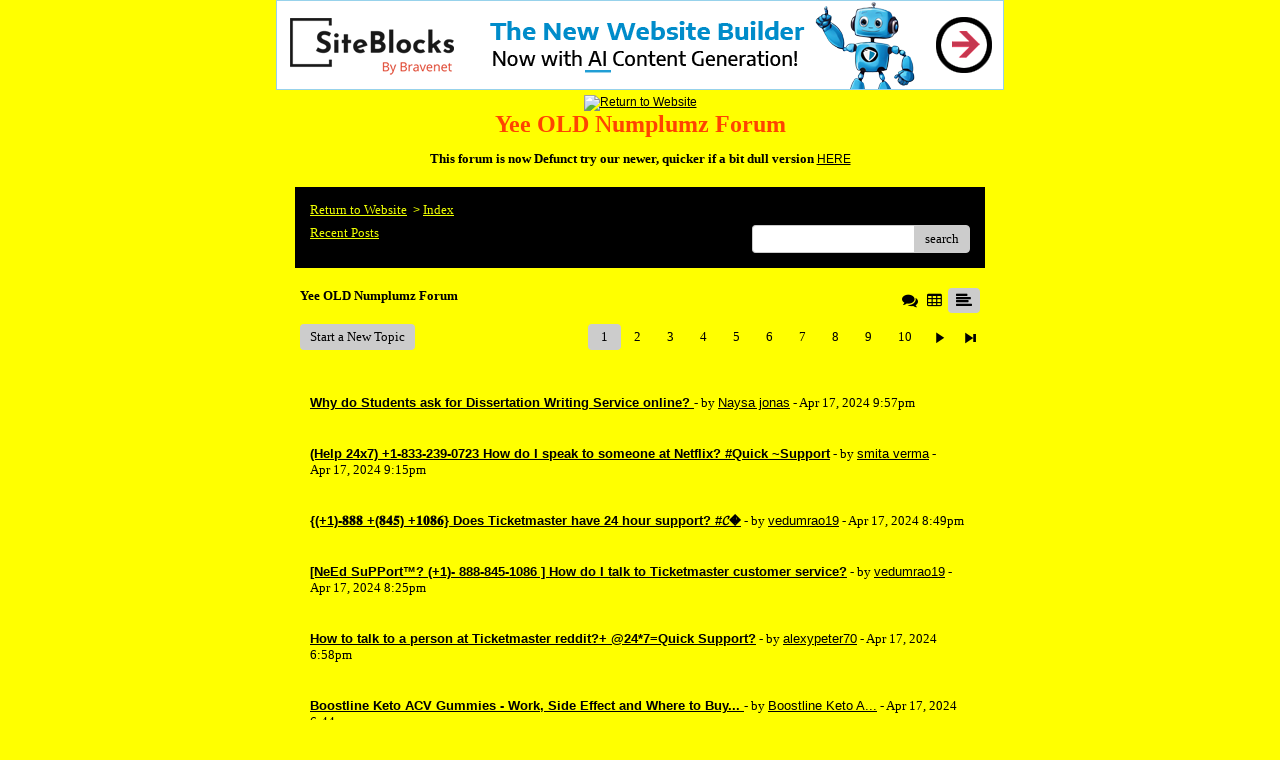

--- FILE ---
content_type: text/html; charset=UTF-8
request_url: http://pub42.bravenet.com/forum/static/show.php?usernum=3573321626&frmid=724&msgid=1121998&cmd=show
body_size: 56495
content:

<meta http-equiv="X-UA-Compatible" content="IE=edge">
<meta name="viewport" content="width=device-width, initial-scale=1">
   <!DOCTYPE HTML PUBLIC "-//W3C//DTD HTML 4.01 Transitional//EN" "http://www.w3.org/TR/html4/loose.dtd">
<html>
<head>
    <title>Yee OLD Numplumz Forum  - A Bravenet.com Forum</title>
    <link rel="shortcut icon" href="//www.bravenet.com/favicon.ico">

        <meta http-equiv="Content-Type" content="text/html; charset=UTF-8" />
            <meta name="host" content="">
    <meta name="remoteip" content="52.15.100.94">
    <meta http-equiv="imagetoolbar" content="no">
        <link rel="canonical" href="http://pub42.bravenet.com/forum/static/show.php?usernum=3573321626&amp;frmid=724&amp;msgid=1121998&amp;cmd=show">


    <script language="javascript" type="text/javascript">
      	      document.domain = "bravenet.com";
      
    
    function mailto(domain,user)
    {
        document.location.href = "mailto:" + user + "@" + domain;
    }

    function PopupWindow(href, w, h, settings)
    {
        leftpos = (screen.width) ? (screen.width-w)/2 : 0;
        toppos = (screen.height) ? (screen.height-h)/2 : 0;
        settings = 'height='+h+',width='+w+',top='+toppos+',left='+leftpos+' '+settings;
        popwin = window.open(href, 'popupwin', settings);
        popwin.focus();
    }
        </script>
    
    <style type="text/css">

        #headerWrapper { background: url('//assets.bravenet.com/bravenet/images/secure_service/background_secure.gif') repeat-x;}
        .menuText { display: none; }
        #toolsHeader { background: url('//assets.bravenet.com/bravenet/images/secure_service/tools_header.gif') no-repeat; width: 980px; height: 114px; margin: auto; }
        #toolsHeaderConduit { background: url('//assets.bravenet.com/common/images/webtools/default_tools_top.gif') no-repeat; width: 980px; height: 114px; margin: auto; }
        #viewUpgrade a { color: #ff5b0a; }
        #viewUpgrade { float: right; font-family: trebuchet MS, arial; height: 79px; font-weight: bold; font-size: 12pt; margin: 0px; }
        #upgradeWrapper { padding-top: 25px; color: #666; }
        #upgradeWrapper a, #upgradeWrapper a:visited { color: #FF5B0A; }

        #toolsNav { height: 35px; width: 920px; clear: both; }

        .conduitBar { position: relative; top: 80px; }
        #bn_footerad_container {
            width: 100%;
            position: fixed;
            bottom: 0;
            background-color: rgba(0, 0, 0, 0.5);
            padding-top: 10px;
            border-top: 1px solid #000;
        }

        #bn_footerad {
            background-color: transparent;
            height: 100px;
            text-align: center;
            display: none;
            position: relative;
        }

        #bn_footerad_close {
            cursor: pointer;
            text-decoration: none;
            position: absolute;
            right: 0px;
            top: -11px;
            background-color: #333;
            padding: 3px 5px;
            color: #fff;
        }

        ul#toolsNavBar { list-style-type: none;  width: 950px; height: 35px; }
        ul#toolsNavBar li { float: right; margin-top: 8px; padding: 0 10px; border-left: 1px solid #fff;}
        ul#toolsNavBar li a, ul#toolsNavBar li a:visited { float: left }

        ul#toolsNavBar li a#membersarea, ul#toolsNavBar li a#membersarea:visited { background: url('//assets.bravenet.com/bravenet/images/secure_service/menu_members_area.gif') no-repeat; width: 99px; height: 17px; }
        ul#toolsNavBar li a#membersarea:hover { background: url('//assets.bravenet.com/bravenet/images/secure_service/menu_members_area2.gif') no-repeat; width: 99px; height: 17px; }

        ul#toolsNavBar li a#servicemanager, ul#toolsNavBar li a#servicemanager:visited { background: url('//assets.bravenet.com/bravenet/images/secure_service/menu_service_menu.gif') no-repeat; width: 115px; height: 17px; }
        ul#toolsNavBar li a#servicemanager:hover { background: url('//assets.bravenet.com/bravenet/images/secure_service/menu_service_menu2.gif') no-repeat; width: 115px; height: 17px; }

        ul#toolsNavBar li a#viewloggedout, ul#toolsNavBar li a#viewloggedout:visited { background: url('//assets.bravenet.com/bravenet/images/secure_service/menu_logged_out_view.gif') no-repeat; width: 182px; height: 17px; }
        ul#toolsNavBar li a#viewloggedout:hover {  background: url('//assets.bravenet.com/bravenet/images/secure_service/menu_logged_out_view2.gif') no-repeat; width: 182px; height: 17px; }

        ul#toolsNavBar li a#gethosting, ul#toolsNavBar li a#gethosting:visited { background: url('//assets.bravenet.com/common/images/webtools/menu_gethosting.gif') no-repeat; width: 143px; height: 17px; }
        ul#toolsNavBar li a#gethosting:hover { background: url('//assets.bravenet.com/common/images/webtools/menu_gethosting2.gif') no-repeat; width: 143px; height: 17px; }

        ul#toolsNavBar li a#gettools, ul#toolsNavBar li a#gettools:visited { background: url('//assets.bravenet.com/common/images/webtools/menu_gettools.gif') no-repeat; width: 128px; height: 17px; }
        ul#toolsNavBar li a#gettools:hover { background: url('//assets.bravenet.com/common/images/webtools/menu_gettools2.gif') no-repeat; width: 128px; height: 17px; }

        .formbutton {border:1px solid #969696;font:11px tahoma,arial,helvetica;background-color: #eeeeee;}

        #colorSwatch {z-index: 20; display: none; text-align: center; position: absolute; left: 9px; top: 0px; background-color: #fff; border: 1px solid black; padding: 1px 6px 1px 6px;}

        #sBar { text-align: center;}
        #sBar ul li a, #sBar ul li a:visited {font: bold 11px tahoma,arial; text-decoration: underline; color: #004891;}

        #miniBarList { text-align: center; margin: auto; padding: 0px; height: 29px; margin-bottom: 10px; width: 728px; max-width: 100%;  }
        #miniBarList li { list-style-type: none; margin: 0px; padding: 0; float: left; }
        #miniBarList li img { float: left; border: 0px; max-width: 100vw; }
        #miniBarList li strong a, #miniBarList li strong a:visited { color:#0000ff; font-size: 15px; font-family: arial, helvetica; }
        #miniBarList li strong { float: left; margin: 6px 0px 0px 5px; font-size: 15px; font-family: arial, helvetica; cursor: hand; }
        #miniBarList li.trial { padding: 0px; margin: 0px; float: none;}
        #miniBarList li.trial img { float: right;}

        .blackBorder { border: 1px solid black; }
        .cancelButton { text-align: left; font: 10px tahoma; padding-top: 2px; text-align: center; }
        .centeringBar { margin-top: 30px; margin-bottom: 5px; }
        .colorTable { cursor: pointer; border-collapse: collapse; }
        .tableColorBorder { border: 1px solid #000000; font-size: 2px; width: 6px; height: 6px; background-color: #000000; }

                .pagerbutton            { text-align: center; padding:2px; border:1px solid #000000;font:12px verdana,arial,helvetica;background-color: #ffffff;cursor:pointer; color: #000000; }
        .pagerbutton_over       { background-color: #d1dbff; color: #000000; }
        .pagerbutton_disabled   { cursor: default; padding:2px; color: #aaaaaa;}
        
body { margin: 0px; padding:0px;background-color: #FFFF00; font: 12px Arial,Helvetica; color: #000000; font-weight: normal; font-style: normal; text-decoration: none;}
.tablea { background-color: Transparent; font: 12px Arial,Helvetica; color: #000000; font-weight: normal; font-style: normal; text-decoration: none;}
.tableb { background-color: #dddddd; font: 12px Arial,Helvetica; color: #000000; font-weight: normal; font-style: normal; text-decoration: none;}
.title { font: 24px Arial,Helvetica; color: #FF4400; font-weight: bold; font-style: normal; text-decoration: none; }
.text { font: 12px Arial,Helvetica; color: #000000; font-weight: normal; font-style: normal; text-decoration: none; }

.subject { font: 12px Arial,Helvetica; color: #000000; font-weight: normal; font-style: normal; text-decoration: none; }
.subject a { font: 12px Arial,Helvetica; color: #000000; font-weight: normal; font-style: normal; text-decoration: underline; }
.subject a:visited { font: 12px Arial,Helvetica; color: #FF2200; font-weight: normal; font-style: normal; text-decoration: underline; }
.subject a:hover { font: 12px Arial,Helvetica; color: #FF2200; font-weight: normal; font-style: normal; text-decoration: underline; }


a                 { font: 12px Arial,Helvetica; color: #000000; font-weight: normal; font-style: normal; text-decoration: underline; }
a:visited         { font: 12px Arial,Helvetica; color: #000000; font-weight: normal; font-style: normal; text-decoration: underline; }
a:hover           { font: 12px Arial,Helvetica; color: #000000; font-weight: normal; font-style: normal; text-decoration: underline; }

.tablea a         { font: 12px Arial,Helvetica; color: #000000; font-weight: normal; font-style: normal; text-decoration: underline; text-decoration: underline; }
.tablea a:visited { font: 12px Arial,Helvetica; color: #FF2200; font-weight: normal; font-style: normal; text-decoration: underline; text-decoration: underline; }
.tablea a:hover   { font: 12px Arial,Helvetica; color: #FF2200; font-weight: normal; font-style: normal; text-decoration: underline; text-decoration: underline; }

    </style>
    <link rel="stylesheet" href="//assets.bravenet.com/bn/bravenet/css/service_preview.css">
    <link rel="stylesheet" href="//assets.bravenet.com/bn/css/jq.ui.css.php?serverUrl=//assets.bravenet.com">

    <script type="text/javascript" src="//assets.bravenet.com/bn/js/jquery/jquery.js"></script>
    <script type="text/javascript">var BNJQ = jQuery.noConflict();</script>
    <script type="text/javascript" src="//assets.bravenet.com/bn/js/jquery/plugins/jquery-ui-1.7.2.custom.min.js"></script>
  <script type="text/javascript" src="//assets.bravenet.com/bn/js/jquery/plugins/jquery.qtip-src.js"></script>
  <script type="text/javascript" src="//assets.bravenet.com/bn/js/jquery/plugins/jquery.autogrow.js"></script>
  <script type="text/javascript" src="//assets.bravenet.com/bn/js/jquery/plugins/jquery.address-1.2.2.min.js?strict=0&autoUpdate=1&crawling=1"></script>
  <script type="text/javascript" src="//assets.bravenet.com/bravenet/jquery.gritter.js"></script>
      <script type="text/javascript">
    (function ($) {
      $(document).ready(function () {
//        $('.hide-toolbar').bind('click', function () {
//          $('.bn-service-preview-nav-expanded').slideUp(250, function () {
//            $('.bn-service-preview-nav-collapsed').show();
//          });
//        });
//        $('.show-toolbar').bind('click', function () {
//          $('.bn-service-preview-nav-collapsed').hide();
//            $('.bn-service-preview-nav-expanded').slideDown(500);
//        });
              });
    })(BNJQ);
    function goServiceManager() { window.location.href='/forum/'; }
  </script>
  <script type="text/javascript" src="//assets.bravenet.com/bn/js/bnui.js"></script>
  <script type="text/javascript" src="//assets.bravenet.com/bn/js/uiInit.js"></script>

    

        
    
        <link rel="stylesheet" href="/forum/css/forum.css.php?usernum=3573321626&service_wrapper=bn-forum-container-3573321626&static=true">
            <script type="text/javascript" src="//apps.bravenet.com/libraries/jquery-1.5.1.js"></script>
    <script type="text/javascript">
    var Bravenet = {};
    Bravenet.jQuery = jQuery.noConflict(true);
    </script>
    
    
  <script type="text/javascript" src="https://apps.bravenet.com/libraries/emoji.min.js"></script>
  <script type="text/javascript" src="https://apps.bravenet.com/libraries/wdt-emoji-bundle.min.js"></script>
  </head>
<body id="" class="forum">





<!-- padding-top:30px;padding-bottom:15px; when not infolinks -->
    <div align="center" style="text-align:center;margin:auto;">
      <script type="text/javascript" src="https://assets.bnidx.com/tools-ugc/js/loader.js"></script>    </div>

  <div id="bn-forum-system-message" style="display:none;"></div>
<div id="bn-pagination-history" class="editable edit-page_colors" rel="title:Forum Page Settings,width:800,height:90%,useSave:true,refreshOnClose:true"></div>
<div class="bn-service-wrapper">
  <div id="bn-forum-container-3573321626">
    <div class="bn-forum-container">
      <div class="bn-forum-header">
        <div class="bn-forum-header-title editable edit-header" rel="title:Forum Header Settings,width:800,height:90%,useSave:true,refreshOnClose:true">
          
<div class="bn-forum-header-title-image">
  <a target='target="_self"' href="http://www.numplumz.com"><img src="http://numplumz.frankencrank.com//Plumzlogos/Plumz_banner_forum.gif" border="0" alt="Return to Website" /></a>
</div>
          <div class="bn-forum-header-title-content">
                                        <h3>Yee OLD Numplumz Forum</h3>
                                          <p><b>This forum is now Defunct try our newer, quicker if a bit dull version </b> <a href="http://baseportal.com/cgi-bin/baseportal.pl?htx=/numplumz/rant/message_board">HERE</a></p>
                                    </div>
        </div>
        <div class="editable edit-forum" rel="title:Forum Style Settings,width:800,height:90%,useSave:true,refreshOnClose:true"></div>
        <div class="bn-forum-topnav">
                    <div class="bn-mobilenav" style="display:none;">
            <a onclick="Bravenet.jQuery('.bn-mobile-nav-dropdown').toggle();"><i class="bn-icon bn-icon-down-open"></i>Menu</a>
            <div class="bn-mobile-nav-dropdown" style="display:none;">
              <a target="_self" href="http://www.numplumz.com">Return to Website</a><span class="bc-separator" style="font:12px Arial,sans-serif;">&nbsp;&nbsp;></span> <a href="show.php?usernum=3573321626&frmid=724">Index</a>                    <a href="show.php?usernum=3573321626&frmid=724&cmd=showrecent&cp=0">Recent&nbsp;Posts</a>            </div>
          </div>
                    <div class="bn-forum-header-links">
          <div class="bn-forum-breadcrumb">
            <a target="_self" href="http://www.numplumz.com">Return to Website</a><span class="bc-separator" style="font:12px Arial,sans-serif;">&nbsp;&nbsp;></span> <a href="show.php?usernum=3573321626&frmid=724">Index</a>          </div>
          <div class="bn-forum-topnav-separator"></div>
          <div class="bn-forum-subnav-links">      <a href="show.php?usernum=3573321626&frmid=724&cmd=showrecent&cp=0">Recent&nbsp;Posts</a></div>
          <div class="bn-forum-actions">
          	<div class="bn-forum-action-links">&nbsp;</div>
          	<div class="bn-forum-action-search">
          	  <form id="forum_search_form" name="forum_search_form" enctype="application/x-www-form-urlencoded" method="post" action="/forum/static/show.php" onsubmit="" accept-charset="utf-8" style="display: inline;">

<input type="hidden" name="form_key" value="99a060dcc62e231cf50d763033ea7e82c1a2902b" belongsToForm="forum_search_form" id="form_key" />

<input type="hidden" name="form_name" value="forum_search_form" belongsToForm="forum_search_form" id="form_name" />

<input type="hidden" name="forum_search_form_submitted" value="1" belongsToForm="forum_search_form" id="forum_search_form_submitted" />

<input type="text" name="emailaddress_bn" id="emailaddress_bn" value="" style="display:none;" belongsToForm="forum_search_form" />

<input type="text" name="searchfor" id="searchfor" value="" class="bn-forum-search-input" belongsToForm="forum_search_form" />

<input type="hidden" name="searchby" value="all" belongsToForm="forum_search_form" id="searchby" />

<input type="hidden" name="usernum" value="3573321626" belongsToForm="forum_search_form" id="usernum" />

<input type="hidden" name="cmd" value="search" belongsToForm="forum_search_form" id="cmd" />

<input type="hidden" name="frmid" value="0" belongsToForm="forum_search_form" id="frmid" />

<input type="hidden" name="msgid" value="0" belongsToForm="forum_search_form" id="msgid" />

<button type="submit"name="submit" id="submit" class="button-working" belongsToForm="forum_search_form"><span>search</span></button></form>            </div>
          </div>
          </div>
        </div>
      </div>
<!-- Bravenet Forum Layout Start -->
      <div id="bn-forum-threads-container-3573321626">
    <div class="bn-forum-threads">
              
<div class="bn-forum-status">
  <div style="zoom:1;overflow:hidden;">
    <div class="bn-forum-status-title">
    Yee OLD Numplumz Forum          </div>
    <div class="bn-forum-status-status"><a href="forumController.php?usernum=3573321626&frmid=724&msgid=1121998&cp=0&cmd=show&action=changelayout&layout=3"><i class="bn-icon bn-icon-chat" title="Switch to Discussion Layout"></i></a> <a href="forumController.php?usernum=3573321626&frmid=724&msgid=1121998&cp=0&cmd=show&action=changelayout&layout=2"><i class="bn-icon bn-icon-table" title="Switch to Board Layout"></i></a> <i class="bn-icon bn-icon-align-left bn-forum-layout-active" title="Switch to Threaded Layout"></i></div>
  </div>
</div>

<div class="bn-forum-post-paging">
 <div class="bn-forum-status-new-post">
           <a href="post.php?usernum=3573321626&frmid=724&msgid=0&cp=0">Start&nbsp;a&nbsp;New&nbsp;Topic</a>&nbsp;    </div>

<div class="bn-pager">  <!-- First page link -->
  
  <!-- Previous page link -->
  
  <!-- Numbered page links -->
            <strong class="bn-page-num">1</strong>
                <a href="show.php?usernum=3573321626&frmid=724&cmd=show&cp=2" class="bn-page-num" rel="history">2</a>
                <a href="show.php?usernum=3573321626&frmid=724&cmd=show&cp=3" class="bn-page-num" rel="history">3</a>
                <a href="show.php?usernum=3573321626&frmid=724&cmd=show&cp=4" class="bn-page-num" rel="history">4</a>
                <a href="show.php?usernum=3573321626&frmid=724&cmd=show&cp=5" class="bn-page-num" rel="history">5</a>
                <a href="show.php?usernum=3573321626&frmid=724&cmd=show&cp=6" class="bn-page-num" rel="history">6</a>
                <a href="show.php?usernum=3573321626&frmid=724&cmd=show&cp=7" class="bn-page-num" rel="history">7</a>
                <a href="show.php?usernum=3573321626&frmid=724&cmd=show&cp=8" class="bn-page-num" rel="history">8</a>
                <a href="show.php?usernum=3573321626&frmid=724&cmd=show&cp=9" class="bn-page-num" rel="history">9</a>
                <a href="show.php?usernum=3573321626&frmid=724&cmd=show&cp=10" class="bn-page-num" rel="history">10</a>
      
  <!-- Next page link -->
      <a href="show.php?usernum=3573321626&frmid=724&cmd=show&cp=2" rel="history"><i class="bn-icon bn-icon-next"></i></a>
  
  <!-- Last page link -->
      <a href="show.php?usernum=3573321626&frmid=724&cmd=show&cp=34" class="bn-page-last" rel="history"><i class="bn-icon bn-icon-last"></i></a>
  </div>
</div>

<div id="bn-forum-thread-parents" class="bn-forum-thread-parents no-border bn-forum-threaded-layout">
        
        <div class="bn-forum-thread bn-forum-thread-parent">
        <span class="bn-forum-thread-title">
  <a id="threadlink-1138355" class="bn-forum-thread-link" rel="history" href="show.php?usernum=3573321626&frmid=724&msgid=1138355&cmd=show"><strong>Why do Students ask for Dissertation Writing Service online?  </strong></a></span>
<span class="bn-forum-thread-author"> - by <em><a href="show.php?usernum=3573321626&frmid=724&msgid=1121998&cmd=search&searchby=user&searchfor=Naysa jonas" title="Messages from this User">Naysa jonas</a></em> - Apr&nbsp;17,&nbsp;2024 9:57pm</span>
    </div>
      
        <div class="bn-forum-thread bn-forum-thread-parent">
        <span class="bn-forum-thread-title">
  <a id="threadlink-1138354" class="bn-forum-thread-link" rel="history" href="show.php?usernum=3573321626&frmid=724&msgid=1138354&cmd=show"><strong>(Help 24x7) +1-833-239-0723 How do I speak to someone at Netflix? #Quick ~Support</strong></a></span>
<span class="bn-forum-thread-author"> - by <em><a href="show.php?usernum=3573321626&frmid=724&msgid=1121998&cmd=search&searchby=user&searchfor=smita verma" title="Messages from this User">smita verma</a></em> - Apr&nbsp;17,&nbsp;2024 9:15pm</span>
    </div>
      
        <div class="bn-forum-thread bn-forum-thread-parent">
        <span class="bn-forum-thread-title">
  <a id="threadlink-1138353" class="bn-forum-thread-link" rel="history" href="show.php?usernum=3573321626&frmid=724&msgid=1138353&cmd=show"><strong>{(+1)-𝟖𝟖𝟖 +(𝟖𝟒𝟓) +𝟏𝟎𝟖𝟔} Does Ticketmaster have 24 hour support? #𝓒�</strong></a></span>
<span class="bn-forum-thread-author"> - by <em><a href="show.php?usernum=3573321626&frmid=724&msgid=1121998&cmd=search&searchby=user&searchfor=vedumrao19" title="Messages from this User">vedumrao19</a></em> - Apr&nbsp;17,&nbsp;2024 8:49pm</span>
    </div>
      
        <div class="bn-forum-thread bn-forum-thread-parent">
        <span class="bn-forum-thread-title">
  <a id="threadlink-1138352" class="bn-forum-thread-link" rel="history" href="show.php?usernum=3573321626&frmid=724&msgid=1138352&cmd=show"><strong>[NeEd SuPPort&#8482;? (+1)- 888-845-1086 ] How do I talk to Ticketmaster customer service?</strong></a></span>
<span class="bn-forum-thread-author"> - by <em><a href="show.php?usernum=3573321626&frmid=724&msgid=1121998&cmd=search&searchby=user&searchfor=vedumrao19" title="Messages from this User">vedumrao19</a></em> - Apr&nbsp;17,&nbsp;2024 8:25pm</span>
    </div>
      
        <div class="bn-forum-thread bn-forum-thread-parent">
        <span class="bn-forum-thread-title">
  <a id="threadlink-1138351" class="bn-forum-thread-link" rel="history" href="show.php?usernum=3573321626&frmid=724&msgid=1138351&cmd=show"><strong>How to talk to a person at Ticketmaster reddit?+ @24*7=Quick Support?</strong></a></span>
<span class="bn-forum-thread-author"> - by <em><a href="show.php?usernum=3573321626&frmid=724&msgid=1121998&cmd=search&searchby=user&searchfor=alexypeter70" title="Messages from this User">alexypeter70</a></em> - Apr&nbsp;17,&nbsp;2024 6:58pm</span>
    </div>
      
        <div class="bn-forum-thread bn-forum-thread-parent">
        <span class="bn-forum-thread-title">
  <a id="threadlink-1138350" class="bn-forum-thread-link" rel="history" href="show.php?usernum=3573321626&frmid=724&msgid=1138350&cmd=show"><strong>Boostline Keto ACV Gummies - Work, Side Effect and Where to Buy... </strong></a></span>
<span class="bn-forum-thread-author"> - by <em><a href="show.php?usernum=3573321626&frmid=724&msgid=1121998&cmd=search&searchby=user&searchfor=Boostline Keto ACV Gummies" title="Messages from this User">Boostline Keto A...</a></em> - Apr&nbsp;17,&nbsp;2024 6:44pm</span>
    </div>
      
        <div class="bn-forum-thread bn-forum-thread-parent">
        <span class="bn-forum-thread-title">
  <a id="threadlink-1138349" class="bn-forum-thread-link" rel="history" href="show.php?usernum=3573321626&frmid=724&msgid=1138349&cmd=show"><strong>security guard services los angeles</strong></a></span>
<span class="bn-forum-thread-author"> - by <em><a href="show.php?usernum=3573321626&frmid=724&msgid=1121998&cmd=search&searchby=user&searchfor=JAMES VENS" title="Messages from this User">JAMES VENS</a></em> - Apr&nbsp;17,&nbsp;2024 6:09pm</span>
    </div>
      
        <div class="bn-forum-thread bn-forum-thread-parent">
        <span class="bn-forum-thread-title">
  <a id="threadlink-1138348" class="bn-forum-thread-link" rel="history" href="show.php?usernum=3573321626&frmid=724&msgid=1138348&cmd=show"><strong>Enhance Your Logistics with One Union Solutions: Trusted Freight Forwarding Service.</strong></a></span>
<span class="bn-forum-thread-author"> - by <em><a href="show.php?usernum=3573321626&frmid=724&msgid=1121998&cmd=search&searchby=user&searchfor=One Union Solutions" title="Messages from this User">One Union Soluti...</a></em> - Apr&nbsp;17,&nbsp;2024 6:03pm</span>
    </div>
      
        <div class="bn-forum-thread bn-forum-thread-parent">
        <span class="bn-forum-thread-title">
  <a id="threadlink-1138342" class="bn-forum-thread-link" rel="history" href="show.php?usernum=3573321626&frmid=724&msgid=1138342&cmd=show"><strong>Top 10 multiplayer games 2024</strong></a></span>
<span class="bn-forum-thread-author"> - by <em><a href="show.php?usernum=3573321626&frmid=724&msgid=1121998&cmd=search&searchby=user&searchfor=william cooper" title="Messages from this User">william cooper</a></em> - Apr&nbsp;17,&nbsp;2024 2:36pm</span>
    </div>
      
        <div class="bn-forum-thread bn-forum-thread-parent">
        <span class="bn-forum-thread-title">
  <a id="threadlink-1138341" class="bn-forum-thread-link" rel="history" href="show.php?usernum=3573321626&frmid=724&msgid=1138341&cmd=show"><strong>Oracle 1Z0-900 Exam Dumps Questions</strong></a></span>
<span class="bn-forum-thread-author"> - by <em><a href="show.php?usernum=3573321626&frmid=724&msgid=1121998&cmd=search&searchby=user&searchfor=1Z0-900 Exam Dumps Questions" title="Messages from this User">1Z0-900 Exam Dum...</a></em> - Apr&nbsp;17,&nbsp;2024 2:28pm</span>
    </div>
      
        <div class="bn-forum-thread bn-forum-thread-parent">
        <span class="bn-forum-thread-title">
  <a id="threadlink-1138340" class="bn-forum-thread-link" rel="history" href="show.php?usernum=3573321626&frmid=724&msgid=1138340&cmd=show"><strong>Oracle 1Z0-888 Dumps Questions</strong></a></span>
<span class="bn-forum-thread-author"> - by <em><a href="show.php?usernum=3573321626&frmid=724&msgid=1121998&cmd=search&searchby=user&searchfor=1Z0-888 Dumps Questions" title="Messages from this User">1Z0-888 Dumps Qu...</a></em> - Apr&nbsp;17,&nbsp;2024 2:27pm</span>
    </div>
      
        <div class="bn-forum-thread bn-forum-thread-parent">
        <span class="bn-forum-thread-title">
  <a id="threadlink-1138338" class="bn-forum-thread-link" rel="history" href="show.php?usernum=3573321626&frmid=724&msgid=1138338&cmd=show"><strong>Oracle 1Z0-819 PDF Dumps Questions</strong></a></span>
<span class="bn-forum-thread-author"> - by <em><a href="show.php?usernum=3573321626&frmid=724&msgid=1121998&cmd=search&searchby=user&searchfor=1Z0-819 PDF Dumps Questions" title="Messages from this User">1Z0-819 PDF Dump...</a></em> - Apr&nbsp;17,&nbsp;2024 2:01pm</span>
    </div>
      
        <div class="bn-forum-thread bn-forum-thread-parent">
        <span class="bn-forum-thread-title">
  <a id="threadlink-1138337" class="bn-forum-thread-link" rel="history" href="show.php?usernum=3573321626&frmid=724&msgid=1138337&cmd=show"><strong>Oracle 1Z0-808 PDF Dumps</strong></a></span>
<span class="bn-forum-thread-author"> - by <em><a href="show.php?usernum=3573321626&frmid=724&msgid=1121998&cmd=search&searchby=user&searchfor=1Z0-808 PDF Dumps" title="Messages from this User">1Z0-808 PDF Dump...</a></em> - Apr&nbsp;17,&nbsp;2024 1:59pm</span>
    </div>
      
        <div class="bn-forum-thread bn-forum-thread-parent">
        <span class="bn-forum-thread-title">
  <a id="threadlink-1138336" class="bn-forum-thread-link" rel="history" href="show.php?usernum=3573321626&frmid=724&msgid=1138336&cmd=show"><strong>Singhal Industries Private Limited</strong></a></span>
<span class="bn-forum-thread-author"> - by <em><a href="show.php?usernum=3573321626&frmid=724&msgid=1121998&cmd=search&searchby=user&searchfor=What is a PP woven fabric?" title="Messages from this User">What is a PP wov...</a></em> - Apr&nbsp;17,&nbsp;2024 1:56pm</span>
    </div>
      
        <div class="bn-forum-thread bn-forum-thread-parent">
        <span class="bn-forum-thread-title">
  <a id="threadlink-1138335" class="bn-forum-thread-link" rel="history" href="show.php?usernum=3573321626&frmid=724&msgid=1138335&cmd=show"><strong>Our exam questions are a breath of fresh air!</strong></a></span>
<span class="bn-forum-thread-author"> - by <em><a href="show.php?usernum=3573321626&frmid=724&msgid=1121998&cmd=search&searchby=user&searchfor=PDF Dumps" title="Messages from this User">PDF Dumps</a></em> - Apr&nbsp;17,&nbsp;2024 1:55pm</span>
    </div>
      
        <div class="bn-forum-thread bn-forum-thread-parent">
        <span class="bn-forum-thread-title">
  <a id="threadlink-1138334" class="bn-forum-thread-link" rel="history" href="show.php?usernum=3573321626&frmid=724&msgid=1138334&cmd=show"><strong>Does Instagram support reply to emails? &#183; Customer Self-Service</strong></a></span>
<span class="bn-forum-thread-author"> - by <em><a href="show.php?usernum=3573321626&frmid=724&msgid=1121998&cmd=search&searchby=user&searchfor=stockadam38" title="Messages from this User">stockadam38</a></em> - Apr&nbsp;17,&nbsp;2024 1:52pm</span>
    </div>
      
        <div class="bn-forum-thread bn-forum-thread-parent">
        <span class="bn-forum-thread-title">
  <a id="threadlink-1138333" class="bn-forum-thread-link" rel="history" href="show.php?usernum=3573321626&frmid=724&msgid=1138333&cmd=show"><strong>The Path to Excellence: Best Exam Dumps Demystified</strong></a></span>
<span class="bn-forum-thread-author"> - by <em><a href="show.php?usernum=3573321626&frmid=724&msgid=1121998&cmd=search&searchby=user&searchfor=Best Exam Dumps" title="Messages from this User">Best Exam Dumps</a></em> - Apr&nbsp;17,&nbsp;2024 1:49pm</span>
    </div>
      
        <div class="bn-forum-thread bn-forum-thread-parent">
        <span class="bn-forum-thread-title">
  <a id="threadlink-1138332" class="bn-forum-thread-link" rel="history" href="show.php?usernum=3573321626&frmid=724&msgid=1138332&cmd=show"><strong>Indian Call Girl (Escorts Girls) Escort Service in Aerocity| 8448073993</strong></a></span>
<span class="bn-forum-thread-author"> - by <em><a href="show.php?usernum=3573321626&frmid=724&msgid=1121998&cmd=search&searchby=user&searchfor=sanayadelhi0" title="Messages from this User">sanayadelhi0</a></em> - Apr&nbsp;17,&nbsp;2024 1:29pm</span>
    </div>
      
        <div class="bn-forum-thread bn-forum-thread-parent">
        <span class="bn-forum-thread-title">
  <a id="threadlink-1138331" class="bn-forum-thread-link" rel="history" href="show.php?usernum=3573321626&frmid=724&msgid=1138331&cmd=show"><strong>How/ do I contact/ Facebook if I/ have a problem? @𝕘𝕖𝕥 𝕙𝕖𝕝𝕡 𝟚𝟜/𝟟</strong></a></span>
<span class="bn-forum-thread-author"> - by <em><a href="show.php?usernum=3573321626&frmid=724&msgid=1121998&cmd=search&searchby=user&searchfor=alice" title="Messages from this User">alice</a></em> - Apr&nbsp;17,&nbsp;2024 1:29pm</span>
    </div>
      
        <div class="bn-forum-thread bn-forum-thread-parent">
        <span class="bn-forum-thread-title">
  <a id="threadlink-1138329" class="bn-forum-thread-link" rel="history" href="show.php?usernum=3573321626&frmid=724&msgid=1138329&cmd=show"><strong>https://www.facebook.com/ZenCortexPrice/</strong></a></span>
<span class="bn-forum-thread-author"> - by <em><a href="show.php?usernum=3573321626&frmid=724&msgid=1121998&cmd=search&searchby=user&searchfor=Zen Cortex" title="Messages from this User">Zen Cortex</a></em> - Apr&nbsp;17,&nbsp;2024 1:26pm</span>
    </div>
      
        <div class="bn-forum-thread bn-forum-thread-parent">
        <span class="bn-forum-thread-title">
  <a id="threadlink-1138328" class="bn-forum-thread-link" rel="history" href="show.php?usernum=3573321626&frmid=724&msgid=1138328&cmd=show"><strong>Why Your Cash App Transfer Failed/(+1)+877+374+0314 &#8220;Tips to Prevent Failed Transactions"</strong></a></span>
<span class="bn-forum-thread-author"> - by <em><a href="show.php?usernum=3573321626&frmid=724&msgid=1121998&cmd=search&searchby=user&searchfor=anabelle smith" title="Messages from this User">anabelle smith</a></em> - Apr&nbsp;17,&nbsp;2024 1:23pm</span>
    </div>
      
        <div class="bn-forum-thread bn-forum-thread-parent">
        <span class="bn-forum-thread-title">
  <a id="threadlink-1138327" class="bn-forum-thread-link" rel="history" href="show.php?usernum=3573321626&frmid=724&msgid=1138327&cmd=show"><strong>Synoshi Spin Power - Synoshi Spin Scrubber! Synoshi Bewertungen! Synoshi Scrubber!</strong></a></span>
<span class="bn-forum-thread-author"> - by <em><a href="show.php?usernum=3573321626&frmid=724&msgid=1121998&cmd=search&searchby=user&searchfor=Synoshi Spin Power Scrubber - Synoshi Erfahrungen! Synoshi Power Scrubber! Synoshi Test!" title="Messages from this User">Synoshi Spin Pow...</a></em> - Apr&nbsp;17,&nbsp;2024 1:23pm</span>
    </div>
      
        <div class="bn-forum-thread bn-forum-thread-parent">
        <span class="bn-forum-thread-title">
  <a id="threadlink-1138326" class="bn-forum-thread-link" rel="history" href="show.php?usernum=3573321626&frmid=724&msgid=1138326&cmd=show"><strong>{0917} Does Instagram support reply to emails? +1-855-470-0917</strong></a></span>
<span class="bn-forum-thread-author"> - by <em><a href="show.php?usernum=3573321626&frmid=724&msgid=1121998&cmd=search&searchby=user&searchfor=stockadam38" title="Messages from this User">stockadam38</a></em> - Apr&nbsp;17,&nbsp;2024 1:22pm</span>
    </div>
      
        <div class="bn-forum-thread bn-forum-thread-parent">
        <span class="bn-forum-thread-title">
  <a id="threadlink-1138325" class="bn-forum-thread-link" rel="history" href="show.php?usernum=3573321626&frmid=724&msgid=1138325&cmd=show"><strong>Does geotextile fabric stop water?</strong></a></span>
<span class="bn-forum-thread-author"> - by <em><a href="show.php?usernum=3573321626&frmid=724&msgid=1121998&cmd=search&searchby=user&searchfor=Singhal Industries Pvt Ltd" title="Messages from this User">Singhal Industri...</a></em> - Apr&nbsp;17,&nbsp;2024 1:21pm</span>
    </div>
      
        <div class="bn-forum-thread bn-forum-thread-parent">
        <span class="bn-forum-thread-title">
  <a id="threadlink-1138324" class="bn-forum-thread-link" rel="history" href="show.php?usernum=3573321626&frmid=724&msgid=1138324&cmd=show"><strong>Verified Complaint New York Divorce</strong></a></span>
<span class="bn-forum-thread-author"> - by <em><a href="show.php?usernum=3573321626&frmid=724&msgid=1121998&cmd=search&searchby=user&searchfor=george daniel" title="Messages from this User">george daniel</a></em> - Apr&nbsp;17,&nbsp;2024 1:13pm</span>
    </div>
      
        <div class="bn-forum-thread bn-forum-thread-parent">
        <span class="bn-forum-thread-title">
  <a id="threadlink-1138323" class="bn-forum-thread-link" rel="history" href="show.php?usernum=3573321626&frmid=724&msgid=1138323&cmd=show"><strong>WHY YOUR CASH APP TRANSFER FAILED/(+1)+877+374+0314 &#8220;TIPS TO PREVENT FAILED TRANSACTIONS"</strong></a></span>
<span class="bn-forum-thread-author"> - by <em><a href="show.php?usernum=3573321626&frmid=724&msgid=1121998&cmd=search&searchby=user&searchfor=shivani!" title="Messages from this User">shivani!</a></em> - Apr&nbsp;17,&nbsp;2024 1:10pm</span>
    </div>
      
        <div class="bn-forum-thread bn-forum-thread-parent">
        <span class="bn-forum-thread-title">
  <a id="threadlink-1138322" class="bn-forum-thread-link" rel="history" href="show.php?usernum=3573321626&frmid=724&msgid=1138322&cmd=show"><strong>If You Want To Be A Winner, Change Your SUGAR DEFENDER Philosophy Now!</strong></a></span>
<span class="bn-forum-thread-author"> - by <em><a href="show.php?usernum=3573321626&frmid=724&msgid=1121998&cmd=search&searchby=user&searchfor=alicejb akerk" title="Messages from this User">alicejb akerk</a></em> - Apr&nbsp;17,&nbsp;2024 12:54pm</span>
    </div>
      
        <div class="bn-forum-thread bn-forum-thread-parent">
        <span class="bn-forum-thread-title">
  <a id="threadlink-1138321" class="bn-forum-thread-link" rel="history" href="show.php?usernum=3573321626&frmid=724&msgid=1138321&cmd=show"><strong>"Cracking the Code: Understanding Why Your Cash App Transfer Failed"</strong></a></span>
<span class="bn-forum-thread-author"> - by <em><a href="show.php?usernum=3573321626&frmid=724&msgid=1121998&cmd=search&searchby=user&searchfor=shivani!" title="Messages from this User">shivani!</a></em> - Apr&nbsp;17,&nbsp;2024 12:52pm</span>
    </div>
      
        <div class="bn-forum-thread bn-forum-thread-parent">
        <span class="bn-forum-thread-title">
  <a id="threadlink-1138320" class="bn-forum-thread-link" rel="history" href="show.php?usernum=3573321626&frmid=724&msgid=1138320&cmd=show"><strong>how To turn off headphone safety</strong></a></span>
<span class="bn-forum-thread-author"> - by <em><a href="show.php?usernum=3573321626&frmid=724&msgid=1121998&cmd=search&searchby=user&searchfor=elena gilbert" title="Messages from this User">elena gilbert</a></em> - Apr&nbsp;17,&nbsp;2024 12:51pm</span>
    </div>
      
        <div class="bn-forum-thread bn-forum-thread-parent">
        <span class="bn-forum-thread-title">
  <a id="threadlink-1138319" class="bn-forum-thread-link" rel="history" href="show.php?usernum=3573321626&frmid=724&msgid=1138319&cmd=show"><strong>Want to improve your academic performance with assignment help?</strong></a></span>
<span class="bn-forum-thread-author"> - by <em><a href="show.php?usernum=3573321626&frmid=724&msgid=1121998&cmd=search&searchby=user&searchfor=Hira" title="Messages from this User">Hira</a></em> - Apr&nbsp;17,&nbsp;2024 12:50pm</span>
    </div>
  </div>

<div class="bn-pager bn-bottom">  <!-- First page link -->
  
  <!-- Previous page link -->
  
  <!-- Numbered page links -->
            <strong class="bn-page-num">1</strong>
                <a href="show.php?usernum=3573321626&frmid=724&cmd=show&cp=2" class="bn-page-num" rel="history">2</a>
                <a href="show.php?usernum=3573321626&frmid=724&cmd=show&cp=3" class="bn-page-num" rel="history">3</a>
                <a href="show.php?usernum=3573321626&frmid=724&cmd=show&cp=4" class="bn-page-num" rel="history">4</a>
                <a href="show.php?usernum=3573321626&frmid=724&cmd=show&cp=5" class="bn-page-num" rel="history">5</a>
                <a href="show.php?usernum=3573321626&frmid=724&cmd=show&cp=6" class="bn-page-num" rel="history">6</a>
                <a href="show.php?usernum=3573321626&frmid=724&cmd=show&cp=7" class="bn-page-num" rel="history">7</a>
                <a href="show.php?usernum=3573321626&frmid=724&cmd=show&cp=8" class="bn-page-num" rel="history">8</a>
                <a href="show.php?usernum=3573321626&frmid=724&cmd=show&cp=9" class="bn-page-num" rel="history">9</a>
                <a href="show.php?usernum=3573321626&frmid=724&cmd=show&cp=10" class="bn-page-num" rel="history">10</a>
      
  <!-- Next page link -->
      <a href="show.php?usernum=3573321626&frmid=724&cmd=show&cp=2" rel="history"><i class="bn-icon bn-icon-next"></i></a>
  
  <!-- Last page link -->
      <a href="show.php?usernum=3573321626&frmid=724&cmd=show&cp=34" class="bn-page-last" rel="history"><i class="bn-icon bn-icon-last"></i></a>
  </div>


          </div>
  </div>

<script type="text/javascript">
(function($){
	$('.bn-forum-subnav-links').css('display', 'none').html('      <a href=\"show.php?usernum=3573321626&frmid=724&cmd=showrecent&cp=0\">Recent&nbsp;Posts</a>').animate({'opacity':'show'});
	$('.bn-forum-breadcrumb').css('display', 'none').html('<a target=\"_self\" href=\"http://www.numplumz.com\">Return to Website</a><span class=\"bc-separator\" style=\"font:12px Arial,sans-serif;\">&nbsp;&nbsp;></span> <a href=\"show.php?usernum=3573321626&frmid=724\">Index</a>').animate({'opacity':'show'});
})(Bravenet.jQuery);
</script><!-- Bravenet Forum Layout End -->

      <div class="bn-forum-footer">
						<div class="bn-mobilenav" style="display:none;">
				<a onclick="javascript:history.go(-1);">&laquo; back</a>
			</div>
				    <div class="bn-forum-breadcrumb">
	      <a target="_self" href="http://www.numplumz.com">Return to Website</a><span class="bc-separator" style="font:12px Arial,sans-serif;">&nbsp;&nbsp;></span> <a href="show.php?usernum=3573321626&frmid=724">Index</a>	    </div>
	    <div class="bn-forum-timezone">
    	      	  <!--All times are GMT-->
    	  		</div>
      </div>
      <div class="bn-branding-adplacement">
		  		   <script type="text/javascript">
   function get_imps()
        {
            var t = document.getElementsByTagName('html');
            var arr = t[0].innerHTML.match(/redvase\.bravenet\.com\/track\/impression\/[^"' ]+/g);
            if (arr instanceof Array) {
            lastValue = '';
            result = new Array;
            for (var i=0; i<arr.length; i++)
            {
                var curValue=arr[i];
                if (curValue != lastValue)
                {
                        result[result.length] = curValue;
                }
                lastValue=curValue;
            }
            return result.join(',').replace(/\//g,'%2F');
            } else {
            return '';
            }
        }

   function get_abuse_link(__service)
   {
     if (__service == 'guestbook') {
       tag = '<a href="//www.bravenet.com/global/adproblem.php?ads_seen='+get_imps()+'" style="text-decoration: underline; color: rgb(85, 85, 85);" target="_blank">Report Problem Ad</a>';
     } else if (__service == 'forum') {
       tag = '<a href="//www.bravenet.com/global/adproblem.php?ads_seen='+get_imps()+'" style="text-decoration: underline; #FFFF00" target="_blank">Report Problem Ad</a>';
     } else {
       tag = '<a href="//www.bravenet.com/global/adproblem.php?ads_seen='+get_imps()+'" style="font: bold 11px tahoma, sans-serif; #FFFF00" target="_blank">Report Problem Ad</a>';
     }
     o = document.getElementById('abuse-link');
     o.innerHTML = tag;
   }
 </script><div style="margin-bottom:7px;"><a style="font: 13px arial,sans-serif;  text-decoration: none;" 
href="//www.bravenet.com/webtools/forum" target="_new">
Free&nbsp;Forum&nbsppowered by Bravenet&nbsp;</a><br><a style="display:block;margin-top:10px;" 
href="//www.bravenet.com" target="_new">
<img src="https://assets.bravenet.com/bn/front/img/logo_sm_black.png" border="0" align="absmiddle" class="bn-branding" alt="Powered by Bravenet" /></a>	  </div>
    </div>
  </div>
</div>

  <script type="text/javascript"  charset="UTF-8">
    // Utility function to safely initialize libraries with retry logic
    window.BravenetLibraryLoader = {
      // Check if BNManager is available and call a function
      safeBNManager: function(callback, retries) {
        retries = retries || 3;
        if (typeof BNManager !== 'undefined' && typeof callback === 'function') {
          try {
            callback();
          } catch (e) {
            console.error('Error in BNManager callback:', e);
          }
        } else if (retries > 0) {
          console.warn('BNManager not loaded, retrying... (' + (4 - retries) + '/3)');
          setTimeout(function() {
            window.BravenetLibraryLoader.safeBNManager(callback, retries - 1);
          }, 500);
        } else {
          console.error('BNManager not available after all retries');
        }
      },
      
      // Check if DataTable plugin is available and call a function
      safeDataTable: function(callback, retries) {
        retries = retries || 3;
        if (typeof $.fn.dataTable === 'function' && typeof callback === 'function') {
          try {
            callback();
          } catch (e) {
            console.error('Error in DataTable callback:', e);
          }
        } else if (retries > 0) {
          console.warn('DataTable plugin not loaded, retrying... (' + (4 - retries) + '/3)');
          setTimeout(function() {
            window.BravenetLibraryLoader.safeDataTable(callback, retries - 1);
          }, 500);
        } else {
          console.error('DataTable plugin not available after all retries');
        }
      },
      
      // Check if bnFlexibleDataTable plugin is available and call a function
      safeFlexibleDataTable: function(callback, retries) {
        retries = retries || 3;
        if (typeof $.fn.bnFlexibleDataTable === 'function' && typeof callback === 'function') {
          try {
            callback();
          } catch (e) {
            console.error('Error in bnFlexibleDataTable callback:', e);
          }
        } else if (retries > 0) {
          console.warn('bnFlexibleDataTable plugin not loaded, retrying... (' + (4 - retries) + '/3)');
          setTimeout(function() {
            window.BravenetLibraryLoader.safeFlexibleDataTable(callback, retries - 1);
          }, 500);
        } else {
          console.error('bnFlexibleDataTable plugin not available after all retries');
        }
      },
      
      // Check if ForumManager is available and call a function
      safeForumManager: function(callback, retries) {
        retries = retries || 3;
        if (typeof ForumManager !== 'undefined' && typeof callback === 'function') {
          try {
            callback();
          } catch (e) {
            console.error('Error in ForumManager callback:', e);
          }
        } else if (retries > 0) {
          console.warn('ForumManager not loaded, retrying... (' + (4 - retries) + '/3)');
          setTimeout(function() {
            window.BravenetLibraryLoader.safeForumManager(callback, retries - 1);
          }, 500);
        } else {
          console.error('ForumManager not available after all retries');
        }
      },
      
      // Check if toastr is available and call a function
      safeToastr: function(callback, retries) {
        retries = retries || 3;
        if (typeof toastr !== 'undefined' && typeof callback === 'function') {
          try {
            callback();
          } catch (e) {
            console.error('Error in toastr callback:', e);
          }
        } else if (retries > 0) {
          console.warn('toastr not loaded, retrying... (' + (4 - retries) + '/3)');
          setTimeout(function() {
            window.BravenetLibraryLoader.safeToastr(callback, retries - 1);
          }, 500);
        } else {
          console.error('toastr not available after all retries');
        }
      },
      
      // Check if sparkline plugin is available and call a function
      safeSparkline: function(callback, retries) {
        retries = retries || 3;
        if (typeof $.fn.sparkline === 'function' && typeof callback === 'function') {
          try {
            callback();
          } catch (e) {
            console.error('Error in sparkline callback:', e);
          }
        } else if (retries > 0) {
          console.warn('sparkline plugin not loaded, retrying... (' + (4 - retries) + '/3)');
          setTimeout(function() {
            window.BravenetLibraryLoader.safeSparkline(callback, retries - 1);
          }, 500);
        } else {
          console.error('sparkline plugin not available after all retries');
        }
      },
      
      // Check if Tour library is available and call a function
      safeTour: function(callback, retries) {
        retries = retries || 3;
        if (typeof Tour !== 'undefined' && typeof callback === 'function') {
          try {
            callback();
          } catch (e) {
            console.error('Error in Tour callback:', e);
          }
        } else if (retries > 0) {
          console.warn('Tour library not loaded, retrying... (' + (4 - retries) + '/3)');
          setTimeout(function() {
            window.BravenetLibraryLoader.safeTour(callback, retries - 1);
          }, 500);
        } else {
          console.error('Tour library not available after all retries');
        }
      }
    };
    
    // Global error handler for uncaught JavaScript errors
    window.addEventListener('error', function(e) {
      console.warn('JavaScript error caught:', e.message, 'at', e.filename + ':' + e.lineno);
      // Don't prevent default to allow normal error handling
    });
    
    // Global unhandled promise rejection handler
    window.addEventListener('unhandledrejection', function(e) {
      console.warn('Unhandled promise rejection:', e.reason);
      // Prevent the default browser behavior
      e.preventDefault();
    });
    
    (function($){
    	$(document).ready(function(){
    		$('.bn-forum-row:last').addClass('last');
        // Bravenet.jQuery('*[title]').simpletooltip({
        //   'position': 'top',
        //   'background_color': '#000',
        //   'border_width': 2,
        //   'border_color': '#222',
        //   'arrow_width': 6
        // });
        
        // Forum uploaded image caption hover effect
        $('.forum-uploaded-image').hover(
          function() {
            // Skip temporary uploaded images when in new post mode to prevent duplication
            if (window.isNewPostMode && $(this).closest('.bn-forum-threads').not('.is-preview').length && $(this).find('img').attr('src').indexOf('/forum/upload/tmp/') !== -1) {
              return; // Skip this image
            }
            $(this).find('.image-caption').css('opacity', '1');
          },
          function() {
            // Skip temporary uploaded images when in new post mode to prevent duplication
            if (window.isNewPostMode && $(this).closest('.bn-forum-threads').not('.is-preview').length && $(this).find('img').attr('src').indexOf('/forum/upload/tmp/') !== -1) {
              return; // Skip this image
            }
            $(this).find('.image-caption').css('opacity', '0');
          }
        );
        
        // Admin image removal function
        window.removeImageByAdmin = function(imageId, msgId) {
          if (!confirm('Are you sure you want to remove this image? This action cannot be undone.')) {
            return;
          }
          
          // Find and immediately remove the image from DOM (optimistic update)
          // Use data attributes for efficient, direct lookup
          var $imageElement = $('.admin-remove-image[data-image-id="' + imageId + '"]').closest('.forum-uploaded-image');
          
          if ($imageElement) {
            // Add visual feedback - fade out and remove
            $imageElement.css({
              'opacity': '0.3',
              'transition': 'opacity 0.3s ease'
            });
            
            setTimeout(function() {
              $imageElement.fadeOut(300, function() {
                $(this).remove();
              });
            }, 200);
          } else {
            // If we can't find the image element, show an error
            alert('Could not find image to remove. Please refresh the page and try again.');
            return;
          }
          
          // Make the server request
          $.ajax({
            url: '/forum/admin-remove-image/',
            type: 'POST',
            data: {
              image_id: imageId,
              msgid: msgId
            },
            dataType: 'json',
            success: function(response) {
              if (response.success) {
                // Success - image was already removed from DOM
                console.log('Image removed successfully. Post will be marked as edited by moderator.');
                
                // Update the post to show "Edited by Moderator" text
                var $postContainer = $imageElement.closest('.bn-forum-threads-post-comment, .bn-forum-threads-post');
                if ($postContainer.length > 0) {
                  // Check if "Edited by Moderator" text already exists
                  if ($postContainer.find('.edited-by-moderator').length === 0) {
                    // Add the "Edited by Moderator" text
                    var editText = '<div class="edited-by-moderator" style="font-style: italic; color: #666; font-size: 12px; margin-top: 5px;">(Edited by Moderator)</div>';
                    $postContainer.append(editText);
                  }
                }
              } else {
                // Server error - log but don't restore (user already sees it's gone)
                console.log('Server error removing image:', response.error || 'Unknown error');
                // Note: We don't restore the image since the user expects it to be gone
              }
            },
            error: function() {
              // Network error - log but don't restore
              console.log('Network error removing image');
              // Note: We don't restore the image since the user expects it to be gone
            }
          });
        };
        
    	});
    })(Bravenet.jQuery);

    // Forum Image Lightbox Functionality
    (function($) {
      var forumImages = [];
      var currentImageIndex = 0;
      
      // Function to open lightbox with specific image
      window.openForumImageLightbox = function(imageSrc, imageAlt) {
        // Collect all forum images on the page
        forumImages = [];
        $('.forum-uploaded-image img').each(function() {
          // Skip temporary uploaded images when in new post mode to prevent duplication,
          // but DO include them inside preview blocks
          if (window.isNewPostMode && $(this).closest('.bn-forum-threads').not('.is-preview').length && $(this).attr('src').indexOf('/forum/upload/tmp/') !== -1) {
            return; // Skip this image
          }
          forumImages.push({
            src: $(this).attr('src'),
            alt: $(this).attr('alt')
          });
        });
        
        // Find current image index
        currentImageIndex = 0;
        for (var i = 0; i < forumImages.length; i++) {
          if (forumImages[i].src === imageSrc) {
            currentImageIndex = i;
            break;
          }
        }
        
        // Set up modal
        var modal = $('#forum-image-modal');
        var modalImg = modal.find('img');
        var prevBtn = modal.find('.modal-previous');
        var nextBtn = modal.find('.modal-next');
        var closeBtn = modal.find('.close-modal');
        
        // Show/hide navigation buttons
        if (forumImages.length <= 1) {
          prevBtn.hide();
          nextBtn.hide();
        } else {
          prevBtn.show();
          nextBtn.show();
        }
        
        // Set current image and filename
        modalImg.attr('src', imageSrc).attr('alt', imageAlt);
        modal.find('.image-filename').text(imageAlt);
        
        // Show modal
        modal.addClass('active');
        
        // Navigation functions
        function showPrevious() {
          if (forumImages.length > 1) {
            currentImageIndex = (currentImageIndex - 1 + forumImages.length) % forumImages.length;
            modalImg.attr('src', forumImages[currentImageIndex].src).attr('alt', forumImages[currentImageIndex].alt);
            modal.find('.image-filename').text(forumImages[currentImageIndex].alt);
          }
        }
        
        function showNext() {
          if (forumImages.length > 1) {
            currentImageIndex = (currentImageIndex + 1) % forumImages.length;
            modalImg.attr('src', forumImages[currentImageIndex].src).attr('alt', forumImages[currentImageIndex].alt);
            modal.find('.image-filename').text(forumImages[currentImageIndex].alt);
          }
        }
        
        function closeModal() {
          modal.removeClass('active');
        }
        
        // Bind events (using jQuery 1.5.1 compatible methods)
        prevBtn.unbind('click').bind('click', function(e) {
          e.preventDefault();
          e.stopPropagation();
          showPrevious();
        });
        
        nextBtn.unbind('click').bind('click', function(e) {
          e.preventDefault();
          e.stopPropagation();
          showNext();
        });
        
        closeBtn.unbind('click').bind('click', function(e) {
          e.preventDefault();
          e.stopPropagation();
          closeModal();
        });
        
        // Close on background click
        modal.unbind('click').bind('click', function(e) {
          if (e.target === this) {
            closeModal();
          }
        });
        
        // Keyboard navigation
        $(document).unbind('keydown.forumLightbox').bind('keydown.forumLightbox', function(e) {
          if (modal.hasClass('active')) {
            switch(e.which) {
              case 27: // Escape
                closeModal();
                break;
              case 37: // Left arrow
                showPrevious();
                break;
              case 39: // Right arrow
                showNext();
                break;
            }
          }
        });
      };
      
    })(Bravenet.jQuery);
  </script>

  


<div id="bn-dialog"></div>


</body>
</html>


--- FILE ---
content_type: text/html; charset=UTF-8
request_url: https://assets.bnidx.com/tools-ugc/js/loader.js
body_size: 854
content:
document.write('<div id="bnidx130" style="width: 728px; margin: auto;"><a href="//asset.bnidx.com/go/130"><img src="//asset.bnidx.com/storage/assets/siteblocks-ai-728-e.png" title="SiteBlocks - New AI Content Generator"></a></div>');